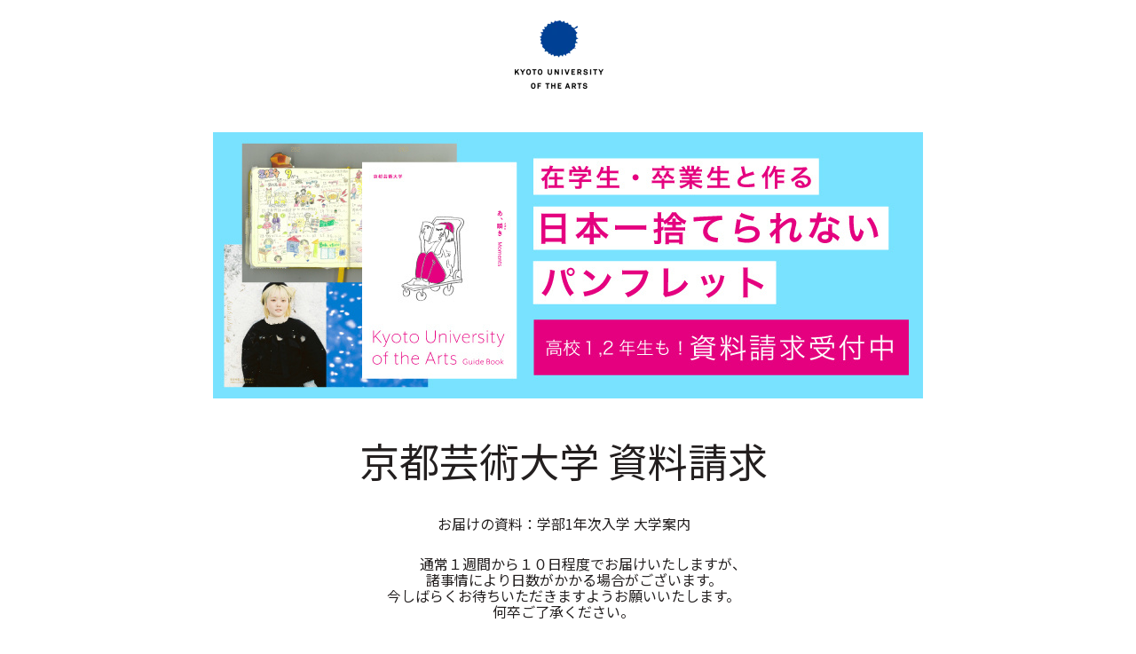

--- FILE ---
content_type: text/html; charset=UTF-8
request_url: https://hs-lp.kyoto-art.ac.jp/form_seikyu
body_size: 11131
content:
<!doctype html><html lang="ja-jp"><head>
    <meta charset="utf-8">
    <title>大学案内セット資料請求フォーム（高校生・受験生用）</title>
    
      <link rel="shortcut icon" href="https://hs-lp.kyoto-art.ac.jp/hubfs/head_logo%E3%81%AE%E3%82%B3%E3%83%92%E3%82%9A%E3%83%BC.png">
    
    <meta name="description" content="京都芸術大学の資料請求フォームです。京都芸術大学の公式webサイトです。大学の概要、学部・大学院、図書館・劇場、学生生活・就職、国際交流・学外連携などの情報や、入試・受験案内、展覧会情報などを掲載しています。">
    
    
    
    
    <meta name="viewport" content="width=device-width, initial-scale=1">

    <script src="/hs/hsstatic/jquery-libs/static-1.4/jquery/jquery-1.11.2.js"></script>
<script src="/hs/hsstatic/jquery-libs/static-1.4/jquery-migrate/jquery-migrate-1.2.1.js"></script>
<script>hsjQuery = window['jQuery'];</script>
    <meta property="og:description" content="京都芸術大学の資料請求フォームです。京都芸術大学の公式webサイトです。大学の概要、学部・大学院、図書館・劇場、学生生活・就職、国際交流・学外連携などの情報や、入試・受験案内、展覧会情報などを掲載しています。">
    <meta property="og:title" content="大学案内セット資料請求フォーム（高校生・受験生用）">
    <meta name="twitter:description" content="京都芸術大学の資料請求フォームです。京都芸術大学の公式webサイトです。大学の概要、学部・大学院、図書館・劇場、学生生活・就職、国際交流・学外連携などの情報や、入試・受験案内、展覧会情報などを掲載しています。">
    <meta name="twitter:title" content="大学案内セット資料請求フォーム（高校生・受験生用）">

    

    
    <style>
a.cta_button{-moz-box-sizing:content-box !important;-webkit-box-sizing:content-box !important;box-sizing:content-box !important;vertical-align:middle}.hs-breadcrumb-menu{list-style-type:none;margin:0px 0px 0px 0px;padding:0px 0px 0px 0px}.hs-breadcrumb-menu-item{float:left;padding:10px 0px 10px 10px}.hs-breadcrumb-menu-divider:before{content:'›';padding-left:10px}.hs-featured-image-link{border:0}.hs-featured-image{float:right;margin:0 0 20px 20px;max-width:50%}@media (max-width: 568px){.hs-featured-image{float:none;margin:0;width:100%;max-width:100%}}.hs-screen-reader-text{clip:rect(1px, 1px, 1px, 1px);height:1px;overflow:hidden;position:absolute !important;width:1px}
</style>

<link rel="stylesheet" href="//7052064.fs1.hubspotusercontent-na1.net/hubfs/7052064/hub_generated/template_assets/DEFAULT_ASSET/1769116911118/template_main.min.css">
<style>


/* Table of contents

  1. Variables
    1a. Containers
    1b. Breakpoints
    1c. Colors
    1d. Typography
    1e. Borders
    1f. Corner Radius
    1g. Lists
    1h. Horizontal Rule
    1i. Blockquote
    1j. Buttons
    1k. Forms
    1l. Tables
    1m. Site Header
    1n. Site Footer
  2. Containers / Grid / DnD Areas
  3. Typography
  4. Buttons
  5. Forms
  6. Tables
  7. Site Header
  8. Site Footer
  9. Blog
  10. System Pages
  11. Modules

*/

/* ************************************************************************* */
/* ****************************  1. Variables   **************************** */
/* ************************************************************************* */

  /* 1a. Containers */

  
  
  

  /* 1b. Breakpoints */

  
  
  
  
  

  /* 1c. Colors */

  
  
  
  
  
  
  
  
  

  /* 1d. Typography */

  
  
  
  
  
  
  
  
  

  /* 1e. Border */

  

  /* 1f. Corner Radius */

  

  /* 1g. Lists */

  
  
  
  
  

  /* 1h. Horizontal Rule */

  

  /* 1i. Blockquote */

  
  

  /* 1j. Buttons */

  
  

  
  

  
  

  
  
  
  
  

  
  
  

  
  
  
  
  

  
  
  

  
  
  

  
  

  
  

  /* 1k. Forms */

  
  
  
  
  

  
  
  

  
  

  
  

  
  
  
  
  
  

  

  
  
  
  
  
  
  
  

  

  

  

  
  

  
  

  /* 1l. Tables */

  
  
  
  
  

  
  
  
  
  

  /* 1m. Site Header */

  
  
  

  
  
  
  
  
  

  
  
  
  
  
  

  /* 1n. Site Footer */

  
  
  

  
  
  
  
  
  

/* ************************************************************************* */
/* *****************   2. Containers / Grid / DnD Areas   ****************** */
/* ************************************************************************* */

.content-wrapper {
  max-width: 1200px;
}

@media screen and (min-width: 1200px) {
  .content-wrapper {
    padding: 0;
  }
}

.content-wrapper--narrow {
  max-width: 890px;
}

@media screen and (min-width: 800px) {
  .content-wrapper--narrow {
    padding: 0;
  }
}

.dnd-section {
  padding: 125px 20px;
}

.dnd-section > .row-fluid {
  max-width: 1200px;
}

/* ************************************************************************* */
/* **************************   3. Typography   **************************** */
/* ************************************************************************* */

html {
  font-size: 16px;
}

body {
  font-family: 'Noto Sans JP', sans-serif; font-style: normal; font-weight: normal; text-decoration: none;
  background-color: #ffffff;
  color: #231F1F;
  font-size: 16px;
}

/* Paragraphs */

p {
  font-family: 'Noto Sans JP', sans-serif; font-style: normal; font-weight: normal; text-decoration: none;
}

p.lead,
p.intro {
  font-size: 1.25rem;
}

/* Anchors */

a {
  font-family: 'Noto Sans JP', sans-serif; font-style: normal; font-weight: normal; text-decoration: none;
  color: #E73335;
}

a:hover, a:focus {
  font-weight: normal; text-decoration: underline; font-family: 'Noto Sans JP', sans-serif; font-style: normal;
  color: #E73335;
}

a:active {
  font-weight: normal; text-decoration: underline; font-family: 'Noto Sans JP', sans-serif; font-style: normal;
  color: #ff8385;
}

a.button:disabled {
  background-color: #E6E6E6;
}

/* Headings */

h1,
h2,
h3,
h4,
h5,
h6 {
  font-family: 'Noto Sans JP', sans-serif; font-style: normal; font-weight: normal; text-decoration: none;
  color: #231F1F;
  text-transform: none;
}



h1 {
  font-family: 'Noto Sans JP', sans-serif; font-style: normal; font-weight: 200; text-decoration: none;
  color: #231F1F;
  font-size: 90px;
  letter-spacing: 0px;
  text-transform: none;
}

h2 {
  font-family: 'Noto Sans JP', sans-serif; font-style: normal; font-weight: normal; text-decoration: none;
  color: #231F1F;
  font-size: 45px;
  letter-spacing: 0px;
  text-transform: none;
}

h3 {
  font-family: 'Noto Sans JP', sans-serif; font-style: normal; font-weight: normal; text-decoration: none;
  color: #231F1F;
  font-size: 32px;
  letter-spacing: 0px;
  text-transform: none;
}

h4 {
  font-family: 'Noto Sans JP', sans-serif; font-style: normal; font-weight: normal; text-decoration: none;
  color: #231F1F;
  font-size: 24px;
  letter-spacing: 0px;
  text-transform: none;
}

h5 {
  font-family: 'Noto Sans JP', sans-serif; font-style: normal; font-weight: 800; text-decoration: none;
  color: #231F1F;
  font-size: 16px;
  letter-spacing: 6px;
  text-transform: uppercase;
}

h6 {
  font-family: 'Noto Sans JP', sans-serif; font-style: normal; font-weight: 800; text-decoration: none;
  color: #231F1F;
  font-size: 14px;
  letter-spacing: 6px;
  text-transform: uppercase;
}



/* Lists */

ul {
  list-style-type: disc;
}



ul,
ol {
  margin: 1.5rem 0;
  padding-left: 2.5rem;
}

ul li,
ol li {
  margin: 0.5rem;
}

ul ul,
ol ul,
ul ol,
ol ol {
  margin: 0;
}

/* Blockquote */

blockquote {
  border-left: 10px solid #FBF7F1;
  padding-left: 3.125rem;
}

/* Horizontal Rules */
hr {
  border-bottom-color: rgba(44, 50, 50, 0.25);
}

/* ************************************************************************* */
/* ***************************   4. Buttons   ****************************** */
/* ************************************************************************* */

/* Primary Button */

button,
.button {
  font-family: 'Noto Sans JP', sans-serif; font-style: normal; font-weight: 800; text-decoration: none;
  background-color: 

  
  
    
  


  rgba(231, 51, 53, 1.0)

;
  border: 2px solid #E73335;
  border-radius: 2px;
  color: #ffffff;
  fill: #ffffff;
  font-size: 16px;
  padding: 10px 15px;
  text-transform: uppercase;
}

button:disabled,
.button:disabled {
  background-color: #D0D0D0;
  border-color: #D0D0D0;
  color: #E6E6E6;
}

button:hover,
button:focus,
.button:hover,
.button:focus,
button:active,
.button:active {
  font-family: 'Noto Sans JP', sans-serif; font-style: normal; font-weight: 800; text-decoration: none;
  background-color: 

  
  
    
  


  rgba(191, 11, 13, 1.0)

;
  border: 2px solid #bf0b0d;
  color: #ffffff;
}

button:active,
.button:active {
  font-family: 'Noto Sans JP', sans-serif; font-style: normal; font-weight: 800; text-decoration: none;
  background-color: rgba(255, 91, 93, 100);
  background-color: #ff5b5d;
  border: 2px solid #bf0b0d;
  border-color: #ff5b5d;
}


/* Secondary Buttons */

.button.button--secondary {
  font-family: 'Noto Sans JP', sans-serif; font-style: normal; font-weight: 800; text-decoration: none;
  background-color: 

  
  
    
  


  rgba(255, 255, 255, 0.0)

;
  border: 2px solid #E73335;
  border-radius: 2px;
  color: #231F1F;
  fill: #231F1F;
  padding: 10px 15px;
  text-transform: uppercase;
}

.button.button--secondary:hover,
.button.button--secondary:focus,
.button.button--secondary:active {
  font-family: 'Noto Sans JP', sans-serif; font-style: normal; font-weight: 800; text-decoration: none;
  background-color: 

  
  
    
  


  rgba(255, 255, 255, 0.0)

;
  border: 2px solid #E73335;
  color: #E73335;
  fill: #E73335;
}

.button.button--secondary:active {
  font-family: 'Noto Sans JP', sans-serif; font-style: normal; font-weight: 800; text-decoration: none;
  background-color: rgba(255, 255, 255, 0);
  border: 2px solid #E73335;
  border-color: #ff8385;
  color: #ff8385;
  fill: #ff8385;
}

.button.button--secondary:disabled {
  border-color: #D0D0D0;
  color: #E6E6E6;
}

/* Simple Buttons */

.button.button--simple {
  font-family: 'Noto Sans JP', sans-serif; font-style: normal; font-weight: 800; text-decoration: none;
  color: #231F1F;
  fill: #231F1F;
  text-transform: uppercase;
}



  .button.button--simple:after {
    background-color: #E73335;
    bottom: -5px;
    content: '';
    height: 2px;
  }



.button.button--simple:hover,
.button.button--simple:focus,
.button.button--simple:active {
  font-family: 'Noto Sans JP', sans-serif; font-style: normal; font-weight: 800; text-decoration: none;
  color: #E73335;
  fill: #E73335;
}



  .button.button--simple:hover:after,
  .button.button--simple:focus:after,
  .button.button--simple:active:after {
    background-color: #E73335;
    bottom: -5px;
    content: '';
    height: 2px;
  }



.button.button--simple:active {
  color: #ff8385;
  fill: #ff8385;
}

.button.button--simple:disabled {
  color: #E6E6E6;
}

.button.button--simple:disabled:after {
  background-color: #D0D0D0;
}

/* Button Sizing */

.button.button--small {
  font-size: 14px;
  padding: 10px 15px;
}

.button.button--large {
  font-size: 18px;
  padding: 10px 15px;
}

/* ************************************************************************* */
/* *****************************   5. Forms   ****************************** */
/* ************************************************************************* */

form {
  background-color: 

  
  
    
  


  rgba(251, 247, 241, 1.0)

;
  border: 1px solid #FBF7F1;
  border-radius: 6px;
  padding: 45px 45px;
}

.hs-form-field {
  margin-bottom: 1.55rem;
}

.submitted-message {
  background-color: 

  
  
    
  


  rgba(251, 247, 241, 1.0)

;
  border: 1px solid #FBF7F1;
  border-radius: 6px;
  padding: 45px 45px;
}

/* Form Title */

.form-title {
  font-family: 'Noto Sans JP', sans-serif; font-style: normal; font-weight: normal; text-decoration: none;
  background-color: 

  
  
    
  


  rgba(35, 31, 31, 1.0)

;
  border: 1px none #231F1F;
  border-top-left-radius: 2px;
  border-top-right-radius: 2px;
  color: #FFFFFF;
  font-size: 32px;
  padding: 45px 45px;
  text-transform: none;
}

/* Labels */

.hs-form-field > label,
.hs-form-field > label span {
  font-family: 'Noto Sans JP', sans-serif; font-style: normal; font-weight: normal; text-decoration: none;
  color: #231F1F;
  font-size: 16px;
  padding: 4px 0px;
}

/* Help Text - Legends */

.hs-form-field legend {
  font-family: 'Noto Sans JP', sans-serif; font-style: normal; font-weight: normal; text-decoration: none;
  color: #231F1F;
  font-size: 14px;
}

/* Inputs */

input[type='text'],
input[type='email'],
input[type='password'],
input[type='tel'],
input[type='number'],
input[type='file'],
select,
textarea {
  font-family: 'Noto Sans JP', sans-serif; font-style: normal; font-weight: normal; text-decoration: none;
  background-color: 

  
  
    
  


  rgba(255, 255, 255, 1.0)

;
  border: 1px none #FBF7F1;
  border-radius: 4px;
  color: #231F1F;
  font-size: 16px;
  padding: 15px 12px;
}

input::-webkit-input-placeholder {
  color: 

  
  
    
  


  rgba(117, 117, 117, 1.0)

 !important;
}

input::-moz-placeholder {
  color: 

  
  
    
  


  rgba(117, 117, 117, 1.0)

 !important;
}

input::-ms-placeholder {
  color: 

  
  
    
  


  rgba(117, 117, 117, 1.0)

 !important;
}

input:-ms-input-placeholder {
  color: 

  
  
    
  


  rgba(117, 117, 117, 1.0)

 !important;
}

input::-ms-input-placeholder {
  color: 

  
  
    
  


  rgba(117, 117, 117, 1.0)

 !important;
}

input::placeholder {
  color: 

  
  
    
  


  rgba(117, 117, 117, 1.0)

 !important;
}

form .in-focus select {
  color: #231F1F;
}

/* Inputs - Checkbox/Radio */

form ul.inputs-list li input + span:before {
  border: 1px solid #D0D0D0;
  border-radius: 2px;
}

form .input ul.invalid.error > li input + span:before {
  border-color: #E73335;
}

form .inputs-list:not(.no-list) label,
form .inputs-list:not(.no-list) label > span,
form .inputs-list:not(.no-list) label > span p {
  font-family: 'Noto Sans JP', sans-serif; font-style: normal; font-weight: normal; text-decoration: none;
  color: #231F1F;
  font-size: 14px;
}

/* Inputs - Select */

.hs-fieldtype-select .input:after {
  border-left: 6px solid transparent;
  border-right: 6px solid transparent;
  border-top: 6px solid ;
}

/* Inputs - Datepicker */

.hs-datepicker button.pika-button:hover {
  background-color: #E73335 !important;
}

.hs-datepicker .is-selected button.pika-button {
  background-color: #c91517 !important;
}

.hs-datepicker .is-today button.pika-button {
  color: #c91517;
}

/* Validation */

.hs-input.invalid.error {
  border-color: #EF6B51;
}

.hs-error-msgs li,
.hs-error-msgs li label {
  color: #EF6B51 !important;
}

.hs-error-msgs li a {
  font-family: 'Noto Sans JP', sans-serif; font-style: normal; font-weight: normal; text-decoration: none;
}

/* Form Rich Text */

form .hs-richtext,
form .hs-richtext *,
form .hs-richtext p,
form .hs-richtext h1,
form .hs-richtext h2,
form .hs-richtext h3,
form .hs-richtext h4,
form .hs-richtext h5,
form .hs-richtext h6 {
  font-family: 'Noto Sans JP', sans-serif; font-style: normal; font-weight: normal; text-decoration: none;
  color: #231F1F;
}

/* GDPR Text */

.legal-consent-container,
.legal-consent-container .hs-richtext,
.legal-consent-container .hs-richtext p {
  font-family: 'Noto Sans JP', sans-serif; font-style: normal; font-weight: normal; text-decoration: none;
  color: #231F1F;
  font-size: 16px;
}

/* Submit */



  form input[type='submit'],
  form .hs-button {
    font-family: 'Noto Sans JP', sans-serif; font-style: normal; font-weight: 800; text-decoration: none;
    background-color: 

  
  
    
  


  rgba(231, 51, 53, 1.0)

;
    border: 2px solid #E73335;
    border-radius: 2px;
    color: #ffffff;
    fill: #ffffff;
    padding: 10px 15px;
    text-transform: uppercase;
  }

  form input[type='submit']:hover,
  form input[type='submit']:focus,
  form .hs-button:hover,
  form .hs-button:focus {
    font-family: 'Noto Sans JP', sans-serif; font-style: normal; font-weight: 800; text-decoration: none;
    background-color: 

  
  
    
  


  rgba(191, 11, 13, 1.0)

;
    border: 2px solid #bf0b0d;
    color: #ffffff;
  }

  form input[type='submit']:active,
  form .hs-button:active {
    font-family: 'Noto Sans JP', sans-serif; font-style: normal; font-weight: 800; text-decoration: none;
    background-color: rgba(255, 91, 93, 100);
    border: 2px solid #bf0b0d;
    border-color: #ff5b5d;
}





  form input[type='submit'],
  form .hs-button {
    font-size: 16px;
  }




  /* Search button */
  .hs-search-field__button {
    margin-left: 6px;
    margin-bottom: 0;
  }

  .hs-search-field__bar > form > .hs-search-field__input {
    padding: 10px;
  }


/* Inline Thank You Message */

.submitted-message {
  border: 1px solid #FBF7F1;
  border-radius: 6px;
}

/* ************************************************************************* */
/* ****************************   6. Tables   ****************************** */
/* ************************************************************************* */

table {
  background-color: 

  
  
    
  


  rgba(255, 255, 255, 1.0)

;
}

th,
td {
  border: 1px solid #000000;
  padding: 12px 12px;
}

tr:nth-child(odd) {
  background-color: rgba(251, 247, 241, 0.5);
}

thead th,
thead td {
  background-color: 

  
  
    
  


  rgba(35, 31, 31, 1.0)

;
  border: 1px none #000000;
  color: 

  
  
    
  


  rgba(255, 255, 255, 1.0)

;
}

thead th {
  border-bottom: 1px none #000000;
}

tbody + tbody {
  border-top: 1px none #000000;
}

/* ************************************************************************* */
/* **************************   7. Site Header   *************************** */
/* ************************************************************************* */

.header {
  background-color: 

  
  
    
  


  rgba(255, 255, 255, 1.0)

;
  border-bottom: 1px none #ffffff;
}

.header p,
.header h1,
.header h2,
.header h3,
.header h4,
.header h5,
.header h6,
.header label,
.header span,
.header li,
.header blockquote {
  color: 

  
  
    
  


  rgba(0, 0, 0, 1.0)

;
}

.header .form-title {
  color: #FFFFFF;
}

.header .profile__name {
  color: #231F1F;
}

.header .profile p {
  color: #231F1F;
}

/* Header Container */

.header__container {
  max-width: 1200px;
}

/* Navigation Menu */

.navigation-primary .menu-item a,
.header__logo .logo-company-name,
.header__language-switcher-label-current,
.header__language-switcher .lang_list_class li a {
  font-family: 'Noto Sans JP', sans-serif; font-style: normal; font-weight: 800; text-decoration: none;
  color: #231F1F;
  font-size: 16px;
  text-transform: uppercase;
}

.navigation-primary .menu-item a:hover,
.navigation-primary .menu-item a:focus,
.header__language-switcher-label-current:hover,
.header__language-switcher-label-current:focus,
.header__language-switcher .lang_list_class li:hover a,
.header__language-switcher .lang_list_class li a:focus {
  font-family: 'Noto Sans JP', sans-serif; font-style: normal; font-weight: 800; text-decoration: none;
  background-color: 

  
  
    
  


  rgba(231, 51, 53, 0.0)

;
  color: #231F1F;
}

.navigation-primary .menu-item a:active,
.header__language-switcher-label-current:active,
.header__language-switcher .lang_list_class li a:active {
  font-family: 'Noto Sans JP', sans-serif; font-style: normal; font-weight: 800; text-decoration: none;
  background-color: 

  
  
    
  


  rgba(231, 51, 53, 0.0)

;
  color: #231F1F;
}

.navigation-primary .submenu.level-1 > li > a.active-item:after,
.navigation-primary .submenu.level-1 > li > a.active-branch:after {
  background-color: #E73335;
}

/* Child Menus */

.navigation-primary .submenu.level-2,
.header__language-switcher .lang_list_class {
  background-color: #ffffff;
}

.navigation-primary .submenu.level-2 .menu-item .menu-link {
  font-family: 'Noto Sans JP', sans-serif; font-style: normal; font-weight: 800; text-decoration: none;
  color: #231F1F;
  font-size: 16px;
  text-transform: uppercase;
}

.navigation-primary .submenu.level-2 .menu-item .menu-link:hover,
.navigation-primary .submenu.level-2 .menu-item .menu-link:focus,
.header__language-switcher .lang_list_class li:hover {
  font-family: 'Noto Sans JP', sans-serif; font-style: normal; font-weight: 800; text-decoration: none;
  background-color: 

  
  
    
  


  rgba(231, 51, 53, 1.0)

;
  color: #ffffff;
}

.navigation-primary .submenu.level-2 .menu-item .menu-link:active {
  font-family: 'Noto Sans JP', sans-serif; font-style: normal; font-weight: 800; text-decoration: none;
  background-color: 

  
  
    
  


  rgba(251, 247, 241, 1.0)

;
  color: #231F1F;
}

@media screen and (max-width: 767px) {
  .header__navigation {
    background-color: 

  
  
    
  


  rgba(255, 255, 255, 1.0)

;
  }

  .header__navigation-toggle svg,
  .menu-arrow svg {
    fill: #231F1F;
  }
}

/* ************************************************************************* */
/* **************************   8. Site Footer   *************************** */
/* ************************************************************************* */

.footer {
  background-color: 

  
  
    
  


  rgba(255, 255, 255, 1.0)

;
  border-top: 1px none #000000;
}

.footer p,
.footer h1,
.footer h2,
.footer h3,
.footer h4,
.footer h5,
.footer h6,
.footer label,
.footer span,
.footer li,
.footer blockquote {
  color: 

  
  
    
  


  rgba(0, 0, 0, 1.0)

;
}

.footer__container--static,
.footer__container--dnd .dnd-section {
  max-width: 1200px;
}

.footer .hs-menu-wrapper a,
.footer .logo-company-name {
  font-family: 'Noto Sans JP', sans-serif; font-style: normal; font-weight: 800; text-decoration: none;
  color: #231F1F;
  font-size: 16px;
  text-transform: none;
}

.footer .hs-menu-wrapper a:hover,
.footer .hs-menu-wrapper a:focus {
  font-family: 'Noto Sans JP', sans-serif; font-style: normal; font-weight: 800; text-decoration: none;
  background-color: 

  
  
    
  


  rgba(231, 51, 53, 0.0)

;
  color: #E73335;
}

.footer .hs-menu-wrapper a:active {
  font-family: 'Noto Sans JP', sans-serif; font-style: normal; font-weight: 800; text-decoration: none;
  background-color: 

  
  
    
  


  rgba(231, 51, 53, 0.0)

;
  color: #231F1F;
}

.footer .form-title {
  color: #FFFFFF;
}

.footer .profile__name {
  color: #231F1F;
}

.footer .profile p {
  color: #231F1F;
}

/* ************************************************************************* */
/* *****************************   9. Blog   ******************************* */
/* ************************************************************************* */

/* Blog Card */

.blog-index__post--card {
  border: 1px solid #D0D0D0;
}

/* Blog Meta - Author/Avatar/Timestamp */

.blog-meta__author {
  font-family: 'Noto Sans JP', sans-serif; font-style: normal; font-weight: normal; text-decoration: none;
}

.blog-meta__timestamp {
  font-family: 'Noto Sans JP', sans-serif; font-style: normal; font-weight: normal; text-decoration: none;
}

/* Tags/Topics */

.blog-tag {
  font-family: 'Noto Sans JP', sans-serif; font-style: normal; font-weight: normal; text-decoration: none;
  font-weight: 700;
}

/* Blog Listing */

.blog-navigation .blog-navigation__text {
  font-family: 'Noto Sans JP', sans-serif; font-style: normal; font-weight: normal; text-decoration: none;
  color: #231F1F;
}

/* Blog Postcard */

.blog-postcard__post-details h2 {
  color: #231F1F;
  font-family: Noto Sans JP;
  font-weight: 700;
}

/* Blog Pagination */

.blog-pagination__link {
  font-family: 'Noto Sans JP', sans-serif; font-style: normal; font-weight: normal; text-decoration: none;
  color: #231F1F;
}

/* Blog Post */

.blog-post__title {
  font-family: 'Noto Sans JP', sans-serif; font-style: normal; font-weight: normal; text-decoration: none;
  color: #231F1F;
  font-weight: 700;
}

.blog-post__body h1,
.blog-post__body h2,
.blog-post__body h3,
.blog-post__body h4,
.blog-post__body h5,
.blog-post__body h6 {
  color: #231F1F;
  font-family: Noto Sans JP, sans-serif;
  font-weight: 700;
}

/* Recent Posts */

.blog-recent-posts .content-wrapper > h2 {
  font-family: 'Noto Sans JP', sans-serif; font-style: normal; font-weight: normal; text-decoration: none;
  font-weight: 700;
}

/* Blog Links */

.blog-index__post-author-name,
.blog-tag-filter__menu-link,
.blog-post__tag-link,
.blog-index__post-tag-link,
.blog-post__author-name,
.blog-index__post-title a {
  color: #231F1F;
}

.blog-index__post-author-name:hover,
.blog-index__post-author-name:focus,
.blog-index__post-tag-link:hover,
.blog-index__post-title a:hover,
.blog-tag-filter__menu-link:hover,
.blog-post__tag-link:hover,
.blog-post__author-name:hover,
.blog-index__post-tag-link:focus,
.blog-index__post-title a:focus,
.blog-tag-filter__menu-link:focus,
.blog-post__tag-link:focus,
.blog-post__author-name:focus {
  color: #000000;
}

.blog-index__post-author-name:active,
.blog-index__post-tag-link:active,
.blog-index__post-title a:active,
.blog-tag-filter__menu-link:active,
.blog-post__tag-link:active,
.blog-post__author-name:active {
  color: #736f6f;
}

/* ************************************************************************* */
/* *************************   10. System Pages   ************************** */
/* ************************************************************************* */

/* Error Pages - Global */

.error-page:before {
  font-family: 'Noto Sans JP', sans-serif; font-style: normal; font-weight: normal; text-decoration: none;
}

/* System Pages - Global */

.hs-search-results__title {
  font-family: 'Noto Sans JP', sans-serif; font-style: normal; font-weight: normal; text-decoration: none;
  color: #231F1F;
}

.hs-search-results__title:hover {
  font-family: 'Noto Sans JP', sans-serif; font-style: normal; font-weight: normal; text-decoration: none;
}

/* Forms in System Pages */

#email-prefs-form h3 {
  font-size: 24px;
}

/* Password Prompt */

.password-prompt input[type='password'] {
  margin-bottom: 1.55rem;
}

/* Backup Unsubscribe */

.backup-unsubscribe input[type='email'] {
  margin-bottom: 1.55rem;
  padding: 15px 12px !important;
}

/* ************************************************************************* */
/* ***************************   11. Modules  ****************************** */
/* ************************************************************************* */

/* Blog Post Listing */

body .blog-post-listing__article {
  background-color: #FBF7F1;
}

body .blog-post-listing__title a,
body .blog-post-listing__date {
  color: #231F1F;
}

/* Icon */

body .icon svg {
  fill: #E73335;
}

/* Social Follow */

body .social-links__icon {
  border-radius: 2px;
}

body  .social-links__icon svg {
  fill: #E73335;
}

body  .social-links__icon:hover svg,
body  .social-links__icon:focus svg,
body  .social-links__icon:active svg {
  fill: #E73335;
}

/* Team Member */

body .profile__description {
  background-color: #FBF7F1;
}

/* Testimonial Slider */

body .tns-nav button {
  background-color: #D0D0D0;
}

body .tns-nav button.tns-nav-active,
body .tns-nav button:hover,
body .tns-nav button:focus {
  background-color: #E73335;
}
</style>

<link rel="stylesheet" href="https://hs-lp.kyoto-art.ac.jp/hubfs/hub_generated/module_assets/1/70432280226/1742838211032/module_.min.css">
<style>
  @font-face {
    font-family: "Montserrat";
    font-weight: 200;
    font-style: normal;
    font-display: swap;
    src: url("/_hcms/googlefonts/Montserrat/200.woff2") format("woff2"), url("/_hcms/googlefonts/Montserrat/200.woff") format("woff");
  }
  @font-face {
    font-family: "Montserrat";
    font-weight: 700;
    font-style: normal;
    font-display: swap;
    src: url("/_hcms/googlefonts/Montserrat/700.woff2") format("woff2"), url("/_hcms/googlefonts/Montserrat/700.woff") format("woff");
  }
  @font-face {
    font-family: "Montserrat";
    font-weight: 300;
    font-style: normal;
    font-display: swap;
    src: url("/_hcms/googlefonts/Montserrat/300.woff2") format("woff2"), url("/_hcms/googlefonts/Montserrat/300.woff") format("woff");
  }
  @font-face {
    font-family: "Montserrat";
    font-weight: 400;
    font-style: normal;
    font-display: swap;
    src: url("/_hcms/googlefonts/Montserrat/regular.woff2") format("woff2"), url("/_hcms/googlefonts/Montserrat/regular.woff") format("woff");
  }
  @font-face {
    font-family: "Noto Sans JP";
    font-weight: 800;
    font-style: normal;
    font-display: swap;
    src: url("/_hcms/googlefonts/Noto_Sans_JP/800.woff2") format("woff2"), url("/_hcms/googlefonts/Noto_Sans_JP/800.woff") format("woff");
  }
  @font-face {
    font-family: "Noto Sans JP";
    font-weight: 200;
    font-style: normal;
    font-display: swap;
    src: url("/_hcms/googlefonts/Noto_Sans_JP/200.woff2") format("woff2"), url("/_hcms/googlefonts/Noto_Sans_JP/200.woff") format("woff");
  }
  @font-face {
    font-family: "Noto Sans JP";
    font-weight: 700;
    font-style: normal;
    font-display: swap;
    src: url("/_hcms/googlefonts/Noto_Sans_JP/700.woff2") format("woff2"), url("/_hcms/googlefonts/Noto_Sans_JP/700.woff") format("woff");
  }
  @font-face {
    font-family: "Noto Sans JP";
    font-weight: 400;
    font-style: normal;
    font-display: swap;
    src: url("/_hcms/googlefonts/Noto_Sans_JP/regular.woff2") format("woff2"), url("/_hcms/googlefonts/Noto_Sans_JP/regular.woff") format("woff");
  }
  @font-face {
    font-family: "Nunito Sans";
    font-weight: 800;
    font-style: normal;
    font-display: swap;
    src: url("/_hcms/googlefonts/Nunito_Sans/800.woff2") format("woff2"), url("/_hcms/googlefonts/Nunito_Sans/800.woff") format("woff");
  }
  @font-face {
    font-family: "Nunito Sans";
    font-weight: 400;
    font-style: normal;
    font-display: swap;
    src: url("/_hcms/googlefonts/Nunito_Sans/regular.woff2") format("woff2"), url("/_hcms/googlefonts/Nunito_Sans/regular.woff") format("woff");
  }
  @font-face {
    font-family: "Nunito Sans";
    font-weight: 700;
    font-style: normal;
    font-display: swap;
    src: url("/_hcms/googlefonts/Nunito_Sans/700.woff2") format("woff2"), url("/_hcms/googlefonts/Nunito_Sans/700.woff") format("woff");
  }
</style>

<!-- Editor Styles -->
<style id="hs_editor_style" type="text/css">
#hs_cos_wrapper_module_17546308349865  { display: block !important; padding-bottom: 10px !important; padding-top: 10px !important }
#hs_cos_wrapper_module_17546308349866  { display: block !important; padding-bottom: 6px !important; padding-left: 0px !important; padding-right: 10px !important }
#hs_cos_wrapper_widget_1632819925712  { display: block !important; padding-bottom: 10px !important; padding-left: 10px !important; padding-right: 10px !important; padding-top: 10px !important }
#hs_cos_wrapper_widget_1609137150773  { display: block !important; margin-top: 0px !important; padding-bottom: 0px !important; padding-top: 0px !important }
#hs_cos_wrapper_widget_1609137150773 input[type="submit"] { background-color: #674EA7 !important; background-image: none !important; border-style: none !important; padding-top: 10px !important }
#hs_cos_wrapper_widget_1609137150773 .hs-button { background-color: #674EA7 !important; background-image: none !important; border-style: none !important; padding-top: 10px !important }
#hs_cos_wrapper_widget_1609137150773 input[type="text"] { margin-top: 0px !important; padding-top: 15px !important }
#hs_cos_wrapper_widget_1609137150773 input[type="email"] { margin-top: 0px !important; padding-top: 15px !important }
#hs_cos_wrapper_widget_1609137150773 textarea { margin-top: 0px !important; padding-top: 15px !important }
#hs_cos_wrapper_widget_1609137150773 input[type="number"] { margin-top: 0px !important; padding-top: 15px !important }
#hs_cos_wrapper_widget_1609137150773 select { margin-top: 0px !important; padding-top: 15px !important }
#hs_cos_wrapper_widget_1609137150773 input[type="file"] { margin-top: 0px !important; padding-top: 15px !important }
#hs_cos_wrapper_widget_1609137150773 input[type="tel"] { margin-top: 0px !important; padding-top: 15px !important }
#hs_cos_wrapper_widget_1609137150773 input[type="date"] { margin-top: 0px !important; padding-top: 15px !important }
#hs_cos_wrapper_module_17546308349865  { display: block !important; padding-bottom: 10px !important; padding-top: 10px !important }
#hs_cos_wrapper_module_17546308349866  { display: block !important; padding-bottom: 6px !important; padding-left: 0px !important; padding-right: 10px !important }
#hs_cos_wrapper_widget_1632819925712  { display: block !important; padding-bottom: 10px !important; padding-left: 10px !important; padding-right: 10px !important; padding-top: 10px !important }
#hs_cos_wrapper_widget_1609137150773  { display: block !important; margin-top: 0px !important; padding-bottom: 0px !important; padding-top: 0px !important }
#hs_cos_wrapper_widget_1609137150773 input[type="submit"] { background-color: #674EA7 !important; background-image: none !important; border-style: none !important; padding-top: 10px !important }
#hs_cos_wrapper_widget_1609137150773 .hs-button { background-color: #674EA7 !important; background-image: none !important; border-style: none !important; padding-top: 10px !important }
#hs_cos_wrapper_widget_1609137150773 input[type="text"] { margin-top: 0px !important; padding-top: 15px !important }
#hs_cos_wrapper_widget_1609137150773 input[type="email"] { margin-top: 0px !important; padding-top: 15px !important }
#hs_cos_wrapper_widget_1609137150773 textarea { margin-top: 0px !important; padding-top: 15px !important }
#hs_cos_wrapper_widget_1609137150773 input[type="number"] { margin-top: 0px !important; padding-top: 15px !important }
#hs_cos_wrapper_widget_1609137150773 select { margin-top: 0px !important; padding-top: 15px !important }
#hs_cos_wrapper_widget_1609137150773 input[type="file"] { margin-top: 0px !important; padding-top: 15px !important }
#hs_cos_wrapper_widget_1609137150773 input[type="tel"] { margin-top: 0px !important; padding-top: 15px !important }
#hs_cos_wrapper_widget_1609137150773 input[type="date"] { margin-top: 0px !important; padding-top: 15px !important }
.dnd_area-row-0-force-full-width-section > .row-fluid {
  max-width: none !important;
}
.dnd_area-row-1-max-width-section-centering > .row-fluid {
  max-width: 700px !important;
  margin-left: auto !important;
  margin-right: auto !important;
}
.widget_1619067292944-flexbox-positioning {
  display: -ms-flexbox !important;
  -ms-flex-direction: column !important;
  -ms-flex-align: center !important;
  -ms-flex-pack: start;
  display: flex !important;
  flex-direction: column !important;
  align-items: center !important;
  justify-content: flex-start;
}
.widget_1619067292944-flexbox-positioning > div {
  max-width: 100%;
  flex-shrink: 0 !important;
}
/* HubSpot Non-stacked Media Query Styles */
@media (min-width:768px) {
  .dnd_area-row-2-vertical-alignment > .row-fluid {
    display: -ms-flexbox !important;
    -ms-flex-direction: row;
    display: flex !important;
    flex-direction: row;
  }
  .cell_16091371511822-vertical-alignment {
    display: -ms-flexbox !important;
    -ms-flex-direction: column !important;
    -ms-flex-pack: start !important;
    display: flex !important;
    flex-direction: column !important;
    justify-content: flex-start !important;
  }
  .cell_16091371511822-vertical-alignment > div {
    flex-shrink: 0 !important;
  }
  .cell_1644396861016-vertical-alignment {
    display: -ms-flexbox !important;
    -ms-flex-direction: column !important;
    -ms-flex-pack: start !important;
    display: flex !important;
    flex-direction: column !important;
    justify-content: flex-start !important;
  }
  .cell_1644396861016-vertical-alignment > div {
    flex-shrink: 0 !important;
  }
}
/* HubSpot Styles (default) */
.dnd_area-row-0-padding {
  padding-top: 20px !important;
  padding-bottom: 20px !important;
}
.dnd_area-row-1-padding {
  padding-top: 10px !important;
  padding-bottom: 10px !important;
}
.dnd_area-row-2-padding {
  padding-top: 10px !important;
  padding-bottom: 10px !important;
}
.widget_1619067292944-hidden {
  display: flex !important;
}
.module_17546308349865-hidden {
  display: none !important;
}
.cell_16091371511822-background-layers {
  background-image: linear-gradient(rgba(0, 0, 0, 1), rgba(0, 0, 0, 1)) !important;
  background-position: left top !important;
  background-size: auto !important;
  background-repeat: no-repeat !important;
}
.widget_1609137150773-hidden {
  display: none !important;
}
</style>
    

    
    <link rel="canonical" href="https://hs-lp.kyoto-art.ac.jp/form_seikyu">


<!-- Google Tag Manager -->
<script>(function(w,d,s,l,i){w[l]=w[l]||[];w[l].push({'gtm.start':
new Date().getTime(),event:'gtm.js'});var f=d.getElementsByTagName(s)[0],
j=d.createElement(s),dl=l!='dataLayer'?'&l='+l:'';j.async=true;j.src=
'https://www.googletagmanager.com/gtm.js?id='+i+dl;f.parentNode.insertBefore(j,f);
})(window,document,'script','dataLayer','GTM-TNWVV4G');</script>

<script>(function(w,d,s,l,i){w[l]=w[l]||[];w[l].push({'gtm.start':
new Date().getTime(),event:'gtm.js'});var f=d.getElementsByTagName(s)[0],
j=d.createElement(s),dl=l!='dataLayer'?'&l='+l:'';j.async=true;j.src=
'https://www.googletagmanager.com/gtm.js?id='+i+dl;f.parentNode.insertBefore(j,f);
})(window,document,'script','dataLayer','GTM-PP8BTL');</script>
<!-- End Google Tag Manager -->

<meta property="og:url" content="https://hs-lp.kyoto-art.ac.jp/form_seikyu">
<meta name="twitter:card" content="summary">
<meta http-equiv="content-language" content="ja-jp">





<style>
  form ul.inputs-list[role="checkbox"] {
    display: flex;
  }

  form ul.inputs-list[role="checkbox"] > * + * {
    margin-left: 10px;
  }

  form input::placeholder {
    color: #b2b2b2 !important;
  }
</style>

  <meta name="generator" content="HubSpot"></head>
  <body>
    <div class="body-wrapper   hs-content-id-69913228403 hs-landing-page hs-page ">
      
  <div data-global-resource-path="@hubspot/vitality/templates/partials/header-no-navigation.html"><header class="header header--landing-page">
  
  <div class="container-fluid header__dnd--top">
<div class="row-fluid-wrapper">
<div class="row-fluid">
<div class="span12 widget-span widget-type-cell " style="" data-widget-type="cell" data-x="0" data-w="12">

</div><!--end widget-span -->
</div>
</div>
</div>
  

  <div class="header__container">
    
    <div class="header__logo">
      <div id="hs_cos_wrapper_header_logo" class="hs_cos_wrapper hs_cos_wrapper_widget hs_cos_wrapper_type_module widget-type-logo" style="" data-hs-cos-general-type="widget" data-hs-cos-type="module">
  






















  
  <span id="hs_cos_wrapper_header_logo_hs_logo_widget" class="hs_cos_wrapper hs_cos_wrapper_widget hs_cos_wrapper_type_logo" style="" data-hs-cos-general-type="widget" data-hs-cos-type="logo"><a href="https://www.kyoto-art.ac.jp/" target="_blank" id="hs-link-header_logo_hs_logo_widget" rel="noopener" style="border-width:0px;border:0px;"><img src="https://hs-lp.kyoto-art.ac.jp/hs-fs/hubfs/%E5%A4%A7%E5%AD%A6%E3%83%AD%E3%82%B419_%E5%A4%A7%E8%8B%B1%E3%83%AD%E6%9C%89-5.png?width=100&amp;height=78&amp;name=%E5%A4%A7%E5%AD%A6%E3%83%AD%E3%82%B419_%E5%A4%A7%E8%8B%B1%E3%83%AD%E6%9C%89-5.png" class="hs-image-widget " height="78" style="height: auto;width:100px;border-width:0px;border:0px;" width="100" alt="大学ロゴ19_大英ロ有-5" title="大学ロゴ19_大英ロ有-5" srcset="https://hs-lp.kyoto-art.ac.jp/hs-fs/hubfs/%E5%A4%A7%E5%AD%A6%E3%83%AD%E3%82%B419_%E5%A4%A7%E8%8B%B1%E3%83%AD%E6%9C%89-5.png?width=50&amp;height=39&amp;name=%E5%A4%A7%E5%AD%A6%E3%83%AD%E3%82%B419_%E5%A4%A7%E8%8B%B1%E3%83%AD%E6%9C%89-5.png 50w, https://hs-lp.kyoto-art.ac.jp/hs-fs/hubfs/%E5%A4%A7%E5%AD%A6%E3%83%AD%E3%82%B419_%E5%A4%A7%E8%8B%B1%E3%83%AD%E6%9C%89-5.png?width=100&amp;height=78&amp;name=%E5%A4%A7%E5%AD%A6%E3%83%AD%E3%82%B419_%E5%A4%A7%E8%8B%B1%E3%83%AD%E6%9C%89-5.png 100w, https://hs-lp.kyoto-art.ac.jp/hs-fs/hubfs/%E5%A4%A7%E5%AD%A6%E3%83%AD%E3%82%B419_%E5%A4%A7%E8%8B%B1%E3%83%AD%E6%9C%89-5.png?width=150&amp;height=117&amp;name=%E5%A4%A7%E5%AD%A6%E3%83%AD%E3%82%B419_%E5%A4%A7%E8%8B%B1%E3%83%AD%E6%9C%89-5.png 150w, https://hs-lp.kyoto-art.ac.jp/hs-fs/hubfs/%E5%A4%A7%E5%AD%A6%E3%83%AD%E3%82%B419_%E5%A4%A7%E8%8B%B1%E3%83%AD%E6%9C%89-5.png?width=200&amp;height=156&amp;name=%E5%A4%A7%E5%AD%A6%E3%83%AD%E3%82%B419_%E5%A4%A7%E8%8B%B1%E3%83%AD%E6%9C%89-5.png 200w, https://hs-lp.kyoto-art.ac.jp/hs-fs/hubfs/%E5%A4%A7%E5%AD%A6%E3%83%AD%E3%82%B419_%E5%A4%A7%E8%8B%B1%E3%83%AD%E6%9C%89-5.png?width=250&amp;height=195&amp;name=%E5%A4%A7%E5%AD%A6%E3%83%AD%E3%82%B419_%E5%A4%A7%E8%8B%B1%E3%83%AD%E6%9C%89-5.png 250w, https://hs-lp.kyoto-art.ac.jp/hs-fs/hubfs/%E5%A4%A7%E5%AD%A6%E3%83%AD%E3%82%B419_%E5%A4%A7%E8%8B%B1%E3%83%AD%E6%9C%89-5.png?width=300&amp;height=234&amp;name=%E5%A4%A7%E5%AD%A6%E3%83%AD%E3%82%B419_%E5%A4%A7%E8%8B%B1%E3%83%AD%E6%9C%89-5.png 300w" sizes="(max-width: 100px) 100vw, 100px"></a></span>
</div>
    </div>
    
  </div>

  
  <div class="container-fluid header__dnd--bottom">
<div class="row-fluid-wrapper">
<div class="row-fluid">
<div class="span12 widget-span widget-type-cell " style="" data-widget-type="cell" data-x="0" data-w="12">

</div><!--end widget-span -->
</div>
</div>
</div>
  
</header></div>


      
<main class="body-container-wrapper">
  <div class="container-fluid body-container body-container--landing-page">
<div class="row-fluid-wrapper">
<div class="row-fluid">
<div class="span12 widget-span widget-type-cell " style="" data-widget-type="cell" data-x="0" data-w="12">

<div class="row-fluid-wrapper row-depth-1 row-number-1 dnd_area-row-0-force-full-width-section dnd-section dnd_area-row-0-padding">
<div class="row-fluid ">
<div class="span12 widget-span widget-type-custom_widget widget_1619067292944-hidden widget_1619067292944-flexbox-positioning dnd-module" style="" data-widget-type="custom_widget" data-x="0" data-w="12">
<div id="hs_cos_wrapper_widget_1619067292944" class="hs_cos_wrapper hs_cos_wrapper_widget hs_cos_wrapper_type_module widget-type-linked_image" style="" data-hs-cos-general-type="widget" data-hs-cos-type="module">
    






  



<span id="hs_cos_wrapper_widget_1619067292944_" class="hs_cos_wrapper hs_cos_wrapper_widget hs_cos_wrapper_type_linked_image" style="" data-hs-cos-general-type="widget" data-hs-cos-type="linked_image"><img src="https://hs-lp.kyoto-art.ac.jp/hubfs/01-%E8%B3%87%E6%96%99%E8%AB%8B%E6%B1%82%20%5Brequest%5D/%E8%B3%87%E6%96%99%E8%AB%8B%E6%B1%82%E3%83%90%E3%83%8A%E3%83%BC_800-300.jpg" class="hs-image-widget " style="max-width: 100%; height: auto;" alt="資料請求バナー_800-300" title="資料請求バナー_800-300" loading="lazy"></span></div>

</div><!--end widget-span -->
</div><!--end row-->
</div><!--end row-wrapper -->

<div class="row-fluid-wrapper row-depth-1 row-number-2 dnd_area-row-1-padding dnd_area-row-1-max-width-section-centering dnd-section">
<div class="row-fluid ">
<div class="span12 widget-span widget-type-cell dnd-column" style="" data-widget-type="cell" data-x="0" data-w="12">

<div class="row-fluid-wrapper row-depth-1 row-number-3 dnd-row">
<div class="row-fluid ">
<div class="span12 widget-span widget-type-custom_widget module_17546308349865-hidden dnd-module" style="" data-widget-type="custom_widget" data-x="0" data-w="12">
<div id="hs_cos_wrapper_module_17546308349865" class="hs_cos_wrapper hs_cos_wrapper_widget hs_cos_wrapper_type_module widget-type-rich_text" style="" data-hs-cos-general-type="widget" data-hs-cos-type="module"><span id="hs_cos_wrapper_module_17546308349865_" class="hs_cos_wrapper hs_cos_wrapper_widget hs_cos_wrapper_type_rich_text" style="" data-hs-cos-general-type="widget" data-hs-cos-type="rich_text"><h2 style="font-size: 16px; text-align: center;"><span>【来場者数を制限するため、</span><span style="font-weight: bold; color: #ff0201;">保護者・教員の方など同伴者の学内への入構をお断り</span><span>させていただきます】</span></h2>
<h2 style="font-size: 16px; text-align: center;">＊参加登録について、<span style="color: #ff0201;"><a href="#attention" rel="noopener" style="color: #ff0201; font-weight: bold;">以下の諸注意</a></span>もご確認ください＊</h2></span></div>

</div><!--end widget-span -->
</div><!--end row-->
</div><!--end row-wrapper -->

<div class="row-fluid-wrapper row-depth-1 row-number-4 dnd-row">
<div class="row-fluid ">
<div class="span12 widget-span widget-type-custom_widget dnd-module" style="" data-widget-type="custom_widget" data-x="0" data-w="12">
<div id="hs_cos_wrapper_module_17546308349866" class="hs_cos_wrapper hs_cos_wrapper_widget hs_cos_wrapper_type_module widget-type-rich_text" style="" data-hs-cos-general-type="widget" data-hs-cos-type="module"><span id="hs_cos_wrapper_module_17546308349866_" class="hs_cos_wrapper hs_cos_wrapper_widget hs_cos_wrapper_type_rich_text" style="" data-hs-cos-general-type="widget" data-hs-cos-type="rich_text"><h2 style="text-align: center;">京都芸術大学 資料請求</h2>
<p style="text-align: center;">お届けの資料：学部1年次入学 大学案内</p>
<p style="text-align: center; line-height: 1.15;"><span>&nbsp; &nbsp; &nbsp; &nbsp; &nbsp; &nbsp; &nbsp; &nbsp; &nbsp; &nbsp; &nbsp; &nbsp; &nbsp; &nbsp; &nbsp; &nbsp; &nbsp; &nbsp; &nbsp; &nbsp; 通常１週間から１０日程度でお届けいたしますが、&nbsp; &nbsp; &nbsp; &nbsp; &nbsp; &nbsp; &nbsp; &nbsp; &nbsp; &nbsp; &nbsp; &nbsp; &nbsp; &nbsp; &nbsp; &nbsp; &nbsp; &nbsp; </span><span>諸事情により日数がかかる場合がございます。</span><br><span>今しばらくお待ちいただきますようお願いいたします。</span><br><span>何卒ご了承ください。</span></p></span></div>

</div><!--end widget-span -->
</div><!--end row-->
</div><!--end row-wrapper -->

</div><!--end widget-span -->
</div><!--end row-->
</div><!--end row-wrapper -->

<div class="row-fluid-wrapper row-depth-1 row-number-5 dnd_area-row-2-padding dnd-section dnd_area-row-2-vertical-alignment">
<div class="row-fluid ">
<div class="span6 widget-span widget-type-cell cell_1644396861016-vertical-alignment dnd-column" style="" data-widget-type="cell" data-x="0" data-w="6">

<div class="row-fluid-wrapper row-depth-1 row-number-6 dnd-row">
<div class="row-fluid ">
<div class="span12 widget-span widget-type-custom_widget dnd-module" style="" data-widget-type="custom_widget" data-x="0" data-w="12">
<div id="hs_cos_wrapper_widget_1649813489236" class="hs_cos_wrapper hs_cos_wrapper_widget hs_cos_wrapper_type_module" style="" data-hs-cos-general-type="widget" data-hs-cos-type="module"><script src="https://code.jquery.com/jquery-3.5.1.min.js" integrity="sha256-9/aliU8dGd2tb6OSsuzixeV4y/faTqgFtohetphbbj0=" crossorigin="anonymous"></script>
<script src="https://code.jquery.com/ui/1.12.0/jquery-ui.min.js" integrity="sha256-eGE6blurk5sHj+rmkfsGYeKyZx3M4bG+ZlFyA7Kns7E=" crossorigin="anonymous"></script>
<script src="https://ajaxzip3.github.io/ajaxzip3.js" charset="UTF-8"></script>
<!--[if lte IE 8]>
<script charset="utf-8" type="text/javascript" src="//js.hsforms.net/forms/v2-legacy.js"></script>
<![endif]-->
<script charset="utf-8" type="text/javascript" src="//js.hsforms.net/forms/v2.js"></script>

<script>
	
  var $iframe;
  var iframe_document;
  
	hbspt.forms.create({
    region: "na1",
    portalId: "8168024",
    formId: "8209a75b-7452-4908-8094-f8840a8cc56d",
    onFormReady: function($form) {
      $iframe = $('#hs-form-iframe-0');
      iframe_document = $('.hbspt-form');

      var elem = $('input[name="zip"]', iframe_document);

			
      elem.keyup(function() {
        if (elem.val().length == 8 || elem.val().length ==7) {
          $zip = elem.val();
		      
		      
            AjaxZip3.zip2addr(elem.get(0),'','prefecture_text','address_text', 'address_2_text', '', false);
		      
		
        }
      });

      AjaxZip3.onSuccess = function() {
				
				
          var elem_pref = $('input[name="prefecture"]', iframe_document);
          var elem_city = $('input[name="address"]', iframe_document);
          var elem_address = $('input[name="address_2"]', iframe_document);

          elem_pref.val($('input[name=prefecture_text]').val()).change();
          elem_city.val($('input[name=address_text]').val()).change();
          elem_address.val($('input[name=address_2_text]').val()).change();
				
				
															 
      };
      

      
      setTimeout(sethospital, 1500);
      
    }
  });
  
 
  function sethospital() {
    var celem = $('input[name="graduated_high_school"]');

    if (celem != null) {
//       let url = "https://asp.hubsync.jp/highschools/";
      let url = "https://a6r5vmms3f2fsviztkuaokncfa0mvrbg.lambda-url.ap-northeast-1.on.aws/";
      
      celem.autocomplete({
        minLength: 1,
        delay: 150,
        source: function(request, response) {
          $.ajax({
            url: url,
            dataType: "json",
            type: "GET",
            cache: false,
            data: { cond: celem.val() },
            success: function(data) {
              response(data);
            },
            error: function(XMLHttpRequest, textStatus, errorThrown) {
              console.log(XMLHttpRequest.responseText);
            }
          });
        },
        focus: function(event, ui) {
          celem.val(ui.item.label).change();

          return false;
        },
        select: function(event, ui) {
          celem.val(ui.item.label).change();

          return false;
        }
      }).autocomplete("instance")._renderItem = function(ul, item) {
        return $('<li class="companylist" style=" width: ' + (celem.width() + 20) + 'px !important;">')
          .append('<div><p class="cname">' + item.label + '</p></div>')
          .appendTo(ul.css('padding-left', '2px').css('opacity', '0.95'));
      };
    } else {
      setTimeout(sethospital, 500);  
    }
  }
  function h2z(str) {
    return str.replace(/[Ａ-Ｚａ-ｚ０-９]/g, function(s) {
        return String.fromCharCode(s.charCodeAt(0) - 0xFEE0);
    });
  }
  
</script>

<input name="prefecture_text" type="hidden"><input name="address_text" type="hidden"><input name="address_2_text" type="hidden">
</div>

</div><!--end widget-span -->
</div><!--end row-->
</div><!--end row-wrapper -->

</div><!--end widget-span -->
<div class="span6 widget-span widget-type-cell cell_16091371511822-background-color cell_16091371511822-vertical-alignment cell_16091371511822-background-layers dnd-column" style="" data-widget-type="cell" data-x="6" data-w="6">

<div class="row-fluid-wrapper row-depth-1 row-number-7 dnd-row">
<div class="row-fluid ">
<div class="span12 widget-span widget-type-custom_widget dnd-module" style="" data-widget-type="custom_widget" data-x="0" data-w="12">
<div id="hs_cos_wrapper_widget_1632819925712" class="hs_cos_wrapper hs_cos_wrapper_widget hs_cos_wrapper_type_module widget-type-rich_text" style="" data-hs-cos-general-type="widget" data-hs-cos-type="module"><span id="hs_cos_wrapper_widget_1632819925712_" class="hs_cos_wrapper hs_cos_wrapper_widget hs_cos_wrapper_type_rich_text" style="" data-hs-cos-general-type="widget" data-hs-cos-type="rich_text"><div style="background: #000; padding: 30px; vertical-align: top;">
<p><strong><span style="color: #eeeeee;">▶外国人留学生入学試験の出願資格を満たす方<br><span style="color: #ff0000;">外国人留学生入学試験の出願資格を満たす方は、外国人留学生入学試験募集要項をご請求ください。</span><br>外国人留学生の方はこちら<br></span></strong><strong><span style="color: #eeeeee;">⇒<a href="https://w2.axol.jp/entry/kyoto-art/step1?ef=6" rel="noopener" target="_blank" style="color: #eeeeee;">https://w2.axol.jp/entry/kyoto-art/step1?ef=6</a></span></strong></p>
<p><strong><span style="color: #eeeeee;">▶お届けについて</span></strong></p>
<p><span style="color: #ffffff;">京都芸術大学の資料をご請求いただきありがとうございます。<span>通常１週間から１０日程度でお届けいたしますが、諸事情により日数がかかる場合がございます。</span><br><span>今しばらくお待ちいただきますようお願いいたします。</span><br><span>何卒ご了承ください。</span></span></p>
<p><span style="color: #eeeeee;"><strong>▶そのほか留意事項</strong></span></p>
<p><span style="color: #eeeeee;">・同じ資料を複数回請求いただいた場合、資料発送部数を制限させていただく場合がございます。あらかじめご了承ください。<br></span><span style="color: #eeeeee;">・海外への資料のご送付は、基本的には行っておりません。日本のご連絡先をご記入ください。</span></p>
<p><span style="color: #eeeeee;"><strong>▶︎ブラウザ環境について<br></strong>お使いのPC環境によっては（Internet Explorer 10以下など）正しく作動しない場合がございます。スマートフォンなどで再度試していただくか、お電話にてお申込みください。</span></p>
<p><span style="color: #eeeeee;"><strong>▶︎メール受信設定のお願い</strong><br>受付完了メールの他、開催が近づきましたら、お申込者に詳細のご案内メールをお送りします。<br><a href="mailto:nyugaku@office.kyoto-art.ac.jp" style="color: #eeeeee;">nyugaku@office.kyoto-art.ac.jp</a><br><a href="mailto:kyoto-art@s-axol.jp" style="color: #eeeeee;">kyoto-art@s-axol.jp</a><br>からのメールを受信できるように設定してください。</span></p>
<p><span style="color: #eeeeee;"><strong>お問い合わせ先</strong><br><span>京都芸術大学　アドミッションオフィス</span><br><span>0120-591-200</span><br><span style="color: #cccccc;"><a href="mailto:nyugaku@office.kyoto-art.ac.jp" rel="noopener" style="color: #cccccc;">nyugaku@office.kyoto-art.ac.jp</a></span></span></p>
</div></span></div>

</div><!--end widget-span -->
</div><!--end row-->
</div><!--end row-wrapper -->

<div class="row-fluid-wrapper row-depth-1 row-number-8 dnd-row">
<div class="row-fluid ">
<div class="span12 widget-span widget-type-custom_widget widget_1609137150773-hidden dnd-module" style="" data-widget-type="custom_widget" data-x="0" data-w="12">
<div id="hs_cos_wrapper_widget_1609137150773" class="hs_cos_wrapper hs_cos_wrapper_widget hs_cos_wrapper_type_module widget-type-form" style="" data-hs-cos-general-type="widget" data-hs-cos-type="module">


	



	<span id="hs_cos_wrapper_widget_1609137150773_" class="hs_cos_wrapper hs_cos_wrapper_widget hs_cos_wrapper_type_form" style="" data-hs-cos-general-type="widget" data-hs-cos-type="form">
<div id="hs_form_target_widget_1609137150773"></div>








</span>
</div>

</div><!--end widget-span -->
</div><!--end row-->
</div><!--end row-wrapper -->

</div><!--end widget-span -->
</div><!--end row-->
</div><!--end row-wrapper -->

</div><!--end widget-span -->
</div>
</div>
</div>
</main>


      
  <div data-global-resource-path="@hubspot/vitality/templates/partials/footer-no-navigation.html"><footer class="footer footer--landing-page">

  

  

    
    <div class="footer__container footer__container--static">

      
      <div id="hs_cos_wrapper_footer_copyright" class="hs_cos_wrapper hs_cos_wrapper_widget hs_cos_wrapper_type_module widget-type-rich_text" style="" data-hs-cos-general-type="widget" data-hs-cos-type="module"><span id="hs_cos_wrapper_footer_copyright_" class="hs_cos_wrapper hs_cos_wrapper_widget hs_cos_wrapper_type_rich_text" style="" data-hs-cos-general-type="widget" data-hs-cos-type="rich_text"><p>Copyright © 京都芸術大学. All Rights Reserved.&nbsp;</p></span></div>
      

    </div>
    

  

</footer></div>

    </div>
    
<!-- HubSpot performance collection script -->
<script defer src="/hs/hsstatic/content-cwv-embed/static-1.1293/embed.js"></script>
<script src="//7052064.fs1.hubspotusercontent-na1.net/hubfs/7052064/hub_generated/template_assets/DEFAULT_ASSET/1769116907191/template_main.min.js"></script>
<script>
var hsVars = hsVars || {}; hsVars['language'] = 'ja-jp';
</script>

<script src="/hs/hsstatic/cos-i18n/static-1.53/bundles/project.js"></script>

    <!--[if lte IE 8]>
    <script charset="utf-8" src="https://js.hsforms.net/forms/v2-legacy.js"></script>
    <![endif]-->

<script data-hs-allowed="true" src="/_hcms/forms/v2.js"></script>

    <script data-hs-allowed="true">
        var options = {
            portalId: '8168024',
            formId: '0bc38ff3-d815-4348-8eb0-e12fb7d7882d',
            formInstanceId: '6387',
            
            pageId: '69913228403',
            
            region: 'na1',
            
            
            
            
            pageName: "\u5927\u5B66\u6848\u5185\u30BB\u30C3\u30C8\u8CC7\u6599\u8ACB\u6C42\u30D5\u30A9\u30FC\u30E0\uFF08\u9AD8\u6821\u751F\u30FB\u53D7\u9A13\u751F\u7528\uFF09",
            
            
            
            
            
            
            css: '',
            target: '#hs_form_target_widget_1609137150773',
            
            
            
            
            
            
            
            contentType: "landing-page",
            
            
            
            formsBaseUrl: '/_hcms/forms/',
            
            
            
            formData: {
                cssClass: 'hs-form stacked hs-custom-form'
            }
        };

        options.getExtraMetaDataBeforeSubmit = function() {
            var metadata = {};
            

            if (hbspt.targetedContentMetadata) {
                var count = hbspt.targetedContentMetadata.length;
                var targetedContentData = [];
                for (var i = 0; i < count; i++) {
                    var tc = hbspt.targetedContentMetadata[i];
                     if ( tc.length !== 3) {
                        continue;
                     }
                     targetedContentData.push({
                        definitionId: tc[0],
                        criterionId: tc[1],
                        smartTypeId: tc[2]
                     });
                }
                metadata["targetedContentMetadata"] = JSON.stringify(targetedContentData);
            }

            return metadata;
        };

        hbspt.forms.create(options);
    </script>


<!-- Start of HubSpot Analytics Code -->
<script type="text/javascript">
var _hsq = _hsq || [];
_hsq.push(["setContentType", "landing-page"]);
_hsq.push(["setCanonicalUrl", "https:\/\/hs-lp.kyoto-art.ac.jp\/form_seikyu"]);
_hsq.push(["setPageId", "69913228403"]);
_hsq.push(["setContentMetadata", {
    "contentPageId": 69913228403,
    "legacyPageId": "69913228403",
    "contentFolderId": 40653713810,
    "contentGroupId": null,
    "abTestId": null,
    "languageVariantId": 69913228403,
    "languageCode": "ja-jp",
    
    
}]);
</script>

<script type="text/javascript" id="hs-script-loader" async defer src="/hs/scriptloader/8168024.js"></script>
<!-- End of HubSpot Analytics Code -->


<script type="text/javascript">
var hsVars = {
    render_id: "0a499c76-a510-438d-a30c-0b2941ab5c86",
    ticks: 1769143230653,
    page_id: 69913228403,
    
    content_group_id: 0,
    portal_id: 8168024,
    app_hs_base_url: "https://app.hubspot.com",
    cp_hs_base_url: "https://cp.hubspot.com",
    language: "ja-jp",
    analytics_page_type: "landing-page",
    scp_content_type: "",
    
    analytics_page_id: "69913228403",
    category_id: 1,
    folder_id: 40653713810,
    is_hubspot_user: false
}
</script>


<script defer src="/hs/hsstatic/HubspotToolsMenu/static-1.432/js/index.js"></script>


<!-- Google Tag Manager (noscript) -->
<noscript><iframe src="https://www.googletagmanager.com/ns.html?id=GTM-TNWVV4G" height="0" width="0" style="display:none;visibility:hidden"></iframe></noscript>

<noscript><iframe src="https://www.googletagmanager.com/ns.html?id=GTM-PP8BTL" height="0" width="0" style="display:none;visibility:hidden"></iframe></noscript>
<!-- End Google Tag Manager (noscript) -->


  
</body></html>

--- FILE ---
content_type: text/css
request_url: https://hs-lp.kyoto-art.ac.jp/hubfs/hub_generated/module_assets/1/70432280226/1742838211032/module_.min.css
body_size: -390
content:
li.companylist{background:#fff;list-style:none;margin:0;padding:4px 2px 2px 10px}li.companylist:hover{background:#ddd}li.companylist div p.cname{font-size:16px;margin-bottom:8px;margin-top:8px}.ui-helper-hidden-accessible{display:none}

--- FILE ---
content_type: text/javascript; charset=utf-8
request_url: https://tm.r-ad.ne.jp/cv?k=&k2=&h=hs-lp.kyoto-art.ac.jp&s=1&p=%2Fform_seikyu&r=none&t=%E5%A4%A7%E5%AD%A6%E6%A1%88%E5%86%85%E3%82%BB%E3%83%83%E3%83%88%E8%B3%87%E6%96%99%E8%AB%8B%E6%B1%82%E3%83%95%E3%82%A9%E3%83%BC%E3%83%A0%EF%BC%88%E9%AB%98%E6%A0%A1%E7%94%9F%E3%83%BB%E5%8F%97%E9%A8%93%E7%94%9F%E7%94%A8%EF%BC%89&x=1769270533860&u=&y=&j=ld&d=151&c=00069&ex=&z=&w=0&_r=395
body_size: 78
content:
_RAD9.sync("5KHG5T004A19N001RNDD","5KHG5T004A19N001RNDD");
